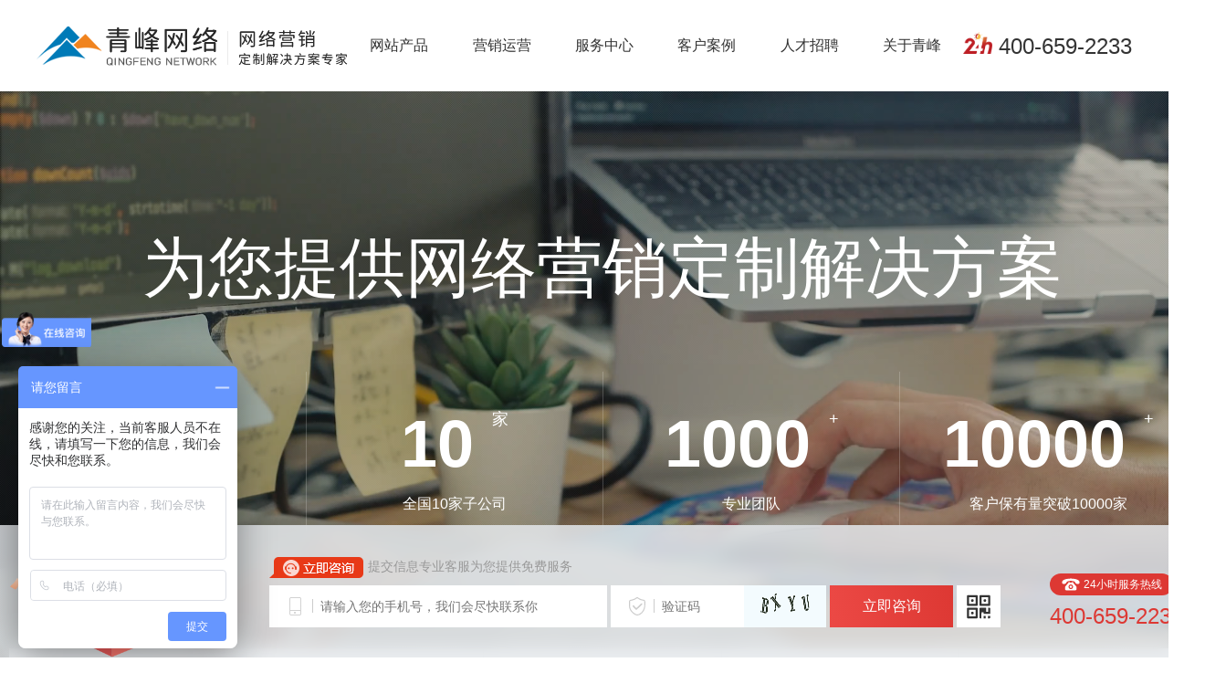

--- FILE ---
content_type: text/html; charset=utf-8
request_url: http://qfmail.com/newsinfo/1837.html
body_size: 11357
content:
<!DOCTYPE html>
<html>
<head>
    <meta charset="UTF-8">
    <meta http-equiv="X-UA-Compatible" content="ie=edge">
    <title>用爱心善待，用行动关爱--青峰创元集团萤火虫爱心活动第222期报道-公益活动-河南青峰网络科技有限公司</title>
    <meta name="baidu-site-verification" content="code-PjAWqdnDGN" />
    <meta name="keywords" content="新乡网站建设,新乡抖音推广,新乡抖音托管，河南青峰网络科技有限公司,青峰集团">
    <meta name="description" content="河南青峰网络科技有限公司主要从事网站建设、 抖音推广、视频拍摄等推广，咨询电话：400-659-2233。">
    <link rel="shortcut icon" href="/uploads/20210129/2feb96ce6c080d2f8b417e6f904f25ee.png">    <link rel="stylesheet" href="/static/assets/layui-2.55/css/layui.css">
    <link rel="stylesheet" href="/static/assets/css/flex.css">
    <link rel="stylesheet" href="/static/assets/swiper-6.4.1/swiper.min.css"></link>
    <link rel="stylesheet" href="//at.alicdn.com/t/font_2265673_h2tt6y1mcq.css">
    <link rel="stylesheet" href="//cdn.staticfile.org/animate.css/3.1.1/animate.min.css" >
    <link rel="stylesheet" href="/static/index/zm001/style/common.css">
    <link rel="stylesheet" type="text/css" href="/static/index/zm001/style/style.css" />
    <script src="/static/assets/jquery/jquery.min.js"></script>

        
<link rel="stylesheet" type="text/css" href="/static/index/zm001/style/newsdetail.css" />

        <script>
        var bd_link = "https://p.qiao.baidu.com/cps/chat?siteId=17427537&userId=1251991&siteToken=fb2ff09948226ad7a644a82fae548c00";
    </script>
</head>
<body>
<div class="wrapper news-page">
    <div class="header">
    <div class="header-wrap d-flex align-items-center justify-content-between">
        <div class="logo">
            <a href="/" title="青峰集团-河南青峰网络科技有限公司-新乡网站建设">
                <span class="logo-ico"><img src="/static/index/zm001/Image/ico.png"></span>
                <span class="logo-txt">
                     <img src="/static/index/zm001/Image/logo-txt.png" alt="青峰集团-河南青峰网络科技有限公司-新乡网站建设">
                </span>
            </a>
        </div>
        <div class="nav h-100">
            <ul class="d-flex justify-content-around align-items-center h-100">
                <li><a href="/yxxwz.html" title="网站产品">网站产品</a></li>
                <li><a href="/sem.html" title="营销运营">营销运营</a></li>
                <li  style="display: none"><a href="/bdtg.html" title="百度产品">百度产品</a></li>
                <li><a href="/service.html" title="服务中心">服务中心</a></li>
                <li><a href="/cases.html" title="客户案例">客户案例</a></li>
                <li><a href="/job.html" title="人才招聘">人才招聘</a></li>
                <li><a href="/company.html" title="关于青峰">关于青峰</a></li>
            </ul>
            <div class="dropdown-nav">
                <div class="container">
                    <div class="dropdown-wrap d-flex justify-content-between">
                        <div class="nav-leftbar">
                            <h3>建站找青峰</h3>
                            <p>深耕行业二十四年，为您提供专业的企业建站解决方案</p>
                            <a href="javascript:;" onclick="sendMsg(1,'nav')" class="link">
                                <span>立即咨询</span>
                            </a>
                        </div>
                        <div class="nav-container">
                            <div class="child-item item-1 clearfix">
                                <dl class="icon-15">
                                    <dt class="animate-nav">网站类型</dt>
                                    <dd class="animate-nav">
                                        <a href="/scjz.html" title="速成建站">速成建站</a>
                                        <a  href="/yxxwz.html" title="营销型网站">营销型网站</a>
                                        <a href="/scxwz.html" title="商城型网站">商城型网站</a>
                                        <a href="/jtxwz.html" title="集团门户网站">集团门户网站</a>
                                        <a href="http://www.juqi360.com" target="_blank" title="聚企360">聚企360</a>
                                    </dd>
                                </dl>
                                <dl class="icon-16">
                                    <dt class="animate-nav">营销页</dt>
                                    <dd class="animate-nav">
                                        <a href="/dianpu.html">店铺装修</a>
                                        <a href="/jimuyu.html">定制基木鱼</a>
                                    </dd>
                                </dl>
                                <dl class="icon-17">
                                    <dt class="animate-nav">域名空间</dt>
                                    <dd class="animate-nav">
                                        <a href="/domain.html">域名注册</a>
                                        <a href="/domain.html">百度云空间</a>
                                    </dd>
                                </dl>

                                <dl class="icon-18">
                                    <dt class="animate-nav">小程序</dt>
                                    <dd class="animate-nav">
                                        <a href="/xcx.html">微信小程序</a>
                                        <a href="/xcx.html">百度小程序</a>
                                    </dd>
                                </dl>
                            </div>
                            <div class="child-item item-2 clearfix">
                                <dl class="icon-13">
                                    <dt class="animate-nav">全网整合营销</dt>
                                    <dd class="animate-nav">
                                        <a href="/sem.html" title="整合营销">整合营销</a>
                                        <a href="/yxtg.html" title="营销推广系统">营销推广系统</a>
                                        <a href="/seo.html" title="企业官网SEO优化">企业官网SEO优化</a>
                                        <a href="/qwyx.html" title="全网营销">全网营销</a>
                                    </dd>
                                </dl>
                                <dl class="icon-14">
                                    <dt class="animate-nav">品牌形象</dt>
                                    <dd class="animate-nav">
                                        <a href="/qyyj.html" title="邮局营销">邮局营销</a>
                                        <a href="/qjps.html" title="全景拍摄">全景拍摄</a>
                                        <a href="/pmsj.html" title="平面设计">平面设计</a>
                                       <!-- <a href="/" title="视频制作">视频制作</a>-->
                                    </dd>
                                </dl>
                            </div>
                            <div class="child-item item-3 clearfix d-none">
                                <div class="d-flex flex-wrap bd-list">
                                    <div class="bd-item animate-nav">
                                        <a href="/bdtg.html" title="百度推广">
                                            <div class="item-icon icon2-1"></div>
                                            <div class="item-name">百度推广</div>
                                        </a>
                                    </div>
                                    <div class="bd-item animate-nav">
                                        <a href="/bdxxl.html" title="百度信息流">
                                            <div class="item-icon icon2-2"></div>
                                            <div class="item-name">百度信息流</div>
                                        </a>
                                    </div>
                                    <div class="bd-item animate-nav">
                                        <a href="/bdacg.html" title="百度爱采购">
                                            <div class="item-icon icon2-3"></div>
                                            <div class="item-name">百度爱采购</div>
                                        </a>
                                    </div>

                                    <div class="bd-item animate-nav">
                                        <a href="/bdzxj.html" title="百度装馨家">
                                            <div class="item-icon icon2-4"></div>
                                            <div class="item-name">百度装馨家</div>
                                        </a>
                                    </div>
                                    <div class="bd-item animate-nav">
                                        <a href="/zlhx.html" title="知了好学">
                                            <div class="item-icon icon2-5"></div>
                                            <div class="item-name">知了好学</div>
                                        </a>
                                    </div>
                                    <div class="bd-item animate-nav">
                                        <a href="/bdxy.html" title="百度信誉产品">
                                            <div class="item-icon icon2-6"></div>
                                            <div class="item-name">百度信誉产品</div>
                                        </a>
                                    </div>
                                    <div class="bd-item animate-nav">
                                        <a href="/sem.html" title="百度代运营">
                                            <div class="item-icon icon2-7"></div>
                                            <div class="item-name">百度代运营</div>
                                        </a>
                                    </div>
                                </div>
                            </div>
                            <div class="child-item item-4 clearfix">
                                <dl class="icon-10">
                                    <dt class="animate-nav"><a href="/service#fwcn">服务承诺</a></dt>
                                    <dd class="animate-nav">
                                        <p>用心服务 敢于承诺</p>
                                    </dd>
                                </dl>
                                <dl class="icon-11">
                                    <dt class="animate-nav"><a href="/service#fwtd">服务团队</a></dt>
                                    <dd class="animate-nav">
                                        <p>专注专业为企业互联网营销保驾护航</p>
                                    </dd>
                                </dl>
                                <dl class="icon-12">
                                    <dt class="animate-nav"><a href="/service#fwlc">服务流程</a></dt>
                                    <dd class="animate-nav">
                                        <p>精工细作 独具匠心</p>
                                    </dd>
                                </dl>
                            </div>
                            <div class="child-item item-5">
                                <div class="item-wrapper d-flex flex-column h-100 item-5 justify-content-between">
                                                                        <dl class="d-flex align-items-center cases-6 w-100">
                                        <dt class="animate-nav"><a href="/cases/67" title="网站案例" data-href="#join">网站案例</a></dt>
                                        <dd class="animate-nav">
                                            <a href="/cases/67" title="网站案例" style="margin-right: 20px;">
                                                专业网络营销策划团队，精准营销定位，打造高品质营销型网站                                            </a>
                                        </dd>
                                    </dl>
                                                                        <dl class="d-flex align-items-center cases-7 w-100">
                                        <dt class="animate-nav"><a href="/cases/68" title="全网营销案例" data-href="#join">全网营销案例</a></dt>
                                        <dd class="animate-nav">
                                            <a href="/cases/68" title="全网营销案例" style="margin-right: 20px;">
                                                精准 专业 多平台多渠道全网覆盖整合营销                                            </a>
                                        </dd>
                                    </dl>
                                                                        <dl class="d-flex align-items-center cases-8 w-100">
                                        <dt class="animate-nav"><a href="/cases/69" title="百度推广案例" data-href="#join">百度推广案例</a></dt>
                                        <dd class="animate-nav">
                                            <a href="/cases/69" title="百度推广案例" style="margin-right: 20px;">
                                                根据客户的行业类型及营销诉求，广告覆盖为您提供全方位的解决方案                                            </a>
                                        </dd>
                                    </dl>
                                                                        <dl class="d-flex align-items-center cases-9 w-100">
                                        <dt class="animate-nav"><a href="/cases/70" title="代运营案例" data-href="#join">代运营案例</a></dt>
                                        <dd class="animate-nav">
                                            <a href="/cases/70" title="代运营案例" style="margin-right: 20px;">
                                                通过将每个环节精细化运营减少漏斗流失，协助数万家企业实现营销增长                                            </a>
                                        </dd>
                                    </dl>
                                                                    </div>
                            </div>
                            <div class="child-item item-6 clearfix">
                                <dl class="zpzc">
                                    <dt class="animate-nav"><a href="/job" data-href="#join">招聘政策</a></dt>
                                    <dd class="animate-nav">
                                        <p>在这里，海阔凭鱼跃，天高任鸟飞</p>
                                    </dd>
                                </dl>
                                <dl class="zplist">
                                    <dt class="animate-nav"><a href="/job">招聘列表</a></dt>
                                    <dd class="animate-nav">
                                        <p>我们期待你的加入</p>
                                    </dd>
                                </dl>
                            </div>
                            <div class="child-item item-7 clearfix">
                                <dl class="about">
                                    <dt class="animate-nav">青峰概述</dt>
                                    <dd class="animate-nav">
                                        <a href="/about">青峰简介</a>
                                        <a href="/cultrue">青峰文化</a>
                                        <a href="/history">发展历程</a>
                                        <a href="/about" data-href="#honor">青峰荣誉</a>
                                        <a href="/social">社会责任</a>
                                    </dd>
                                </dl>
                                <dl class="news">
                                    <dt class="animate-nav">新闻中心</dt>
                                    <dd class="animate-nav">
                                                                                <a href="/news/4">新闻资讯</a>
                                                                                <a href="/news/10">企业动态</a>
                                                                                <a href="/news/11">青峰课堂</a>
                                                                                <a href="/news/13">公益活动</a>
                                                                                <a href="/news/14">免责声明</a>
                                                                                <a href="/news/12">青峰之歌</a>
                                        
                                    </dd>
                                </dl>
                                <dl class="contact">
                                    <dt class="animate-nav">联系我们</dt>
                                    <dd class="animate-nav">
                                        <a href="/contact.html" title="联系方式">联系方式</a>
                                        <a href="javascript:;" onclick="sendMsg(1,'nav')">在线留言</a>
                                    </dd>
                                </dl>
                            </div>
                        </div>

                        <div class="nav-rightbar">
                            <div class="contact-item">
                                <div class="item-name">联系地址</div>
                                <div class="item-con">新乡市红旗区新二街大数据产业园</div>
                            </div>
                            <div class="contact-item">
                                <div class="item-name">百度售后</div>
                                <div class="item-con"></div>
                            </div>
                            <div class="contact-item">
                                <div class="item-name">网站售后</div>
                                <div class="item-con">15225921513</div>
                            </div>
                        </div>
                    </div>
                </div>
            </div>
        </div>
        <div class="header-tel d-flex align-items-center">
            <div class="tel-wrap">
                <img src="/static/index/zm001/Image/icon-24hour.png" class="icon-24hour">
                <span>400-659-2233</span>
            </div>
            <!--<div class="search-wrap">
                <i class="iconfont icon-search"></i>
            </div>-->
        </div>
    </div>
</div>
    <div class="banner-container">
    
<div class="sbanner video-sbanner">
    <div class="sbanner-wrap container d-flex flex-column justify-content-center">
    <div class="channel-name">为您提供网络营销定制解决方案</div>

    <div class="team-box d-flex justify-content-between">
        <div class="team-param wow zoomIn" data-wow-delay=".1s">
            <div class="param-num">
                <strong class="counter">24</strong>
                <span>年</span>
            </div>
            <div class="param-desc">行业经验积累</div>
        </div>
        <div class="team-param wow zoomIn" data-wow-delay=".2s">
            <div class="param-num">
                <strong class="counter">10</strong>
                <span>家</span>
            </div>
            <div class="param-desc">全国10家子公司</div>
        </div>
        <div class="team-param wow zoomIn" data-wow-delay=".3s">
            <div class="param-num">
                <strong class="counter">1000</strong>
                <span>+</span>
            </div>
            <div class="param-desc">专业团队</div>
        </div>
        <div class="team-param wow zoomIn" data-wow-delay=".4s">
            <div class="param-num">
                <strong class="counter">10000</strong>
                <span>+</span>
            </div>
            <div class="param-desc">客户保有量突破10000家</div>
        </div>
    </div>
</div>
<div class="video-wrap">
    <video id="bannerVideo" src="/static/index/zm001/media/about-banner.mp4 " muted="" autoplay="" loop="true" poster="/static/index/zm001/media/about-banner.mp4"></video>
</div>
    <div class="channel-nav container">
        <ul class="d-flex justify-content-between">
                        <li><a href="/news/10">企业动态</a></li>
                        <li><a href="/news/11">青峰课堂</a></li>
                        <li><a href="/news/13">公益活动</a></li>
                        <li><a href="/news/14">免责声明</a></li>
                        <li><a href="/news/12">青峰之歌</a></li>
                    </ul>
    </div>

</div>

    </div>
    
    <div class="main-body">
        
<div class="container">
    <div class="detail-page clearfix">
        <div class="detail-left">
            <div class="news-detail">

                <h3 class="news-title">用爱心善待，用行动关爱--青峰创元集团萤火虫爱心活动第222期报道</h3>
                <div class="news-meta d-flex align-items-center">
                    <p class="news-time"><i class="icon-time"></i><span>2023-11-11</span></p>
                    <p class="news-view"><i class="icon-view"></i><span>61617</span></p>
                </div>

                <div class="news-content">
                    <p style="text-align: center;"><img src="/uploads/editor/20231111/1699670112763661.jpg" title="" alt="用爱心善待，用行动关爱--青峰创元集团萤火虫爱心活动第222期报道"/></p>                </div>

            </div>
        </div>
        <div class="detail-right">
            <div class="news-box">
                <div class="box-head d-flex align-items-center justify-content-between">
                    <div class="head-name">公益活动</div>
                    <div class="head-more"><a href="/news/13">更多 ></a></div>
                </div>
                <div class="news-list-6 mt-20">
                                    <div class="news-item clearfix">
                        <div class="news-img">
                            <a href="/newsinfo/1837" class="d-flex img-cover img-cover-4by3" title="用爱心善待，用行动关爱--青峰创元集团萤火虫爱心活动第222期报道">
                                <img src="/uploads/20231111/fe62d785bc6ccdd1455d54fb5763372c.jpg" class="fitcover-img" alt="/uploads/20231111/fe62d785bc6ccdd1455d54fb5763372c.jpg">
                            </a>
                        </div>
                        <div class="news-info">
                            <a href="/newsinfo/1837" class="news-title" title="用爱心善待，用行动关爱--青峰创元集团萤火虫爱心活动第222期报道">用爱心善待，用行动关爱--青峰创元集团萤火虫爱心活动第222期报道</a>
                            <div class="news-time">
                                <i class="icon-time"></i>
                                <span>2023-11-11</span>
                            </div>
                        </div>
                    </div>
                                    <div class="news-item clearfix">
                        <div class="news-img">
                            <a href="/newsinfo/1160" class="d-flex img-cover img-cover-4by3" title="青峰集团周年庆系列公益活动之——爱心活动第114期：不忘初心，让爱传递">
                                <img src="/uploads/20231018/d8df8da1f5333428eda0893919870042.jpg" class="fitcover-img" alt="/uploads/20231018/d8df8da1f5333428eda0893919870042.jpg">
                            </a>
                        </div>
                        <div class="news-info">
                            <a href="/newsinfo/1160" class="news-title" title="青峰集团周年庆系列公益活动之——爱心活动第114期：不忘初心，让爱传递">青峰集团周年庆系列公益活动之——爱心活动第114期：不忘初心，让爱传递</a>
                            <div class="news-time">
                                <i class="icon-time"></i>
                                <span>2019-09-20</span>
                            </div>
                        </div>
                    </div>
                                    <div class="news-item clearfix">
                        <div class="news-img">
                            <a href="/newsinfo/1247" class="d-flex img-cover img-cover-4by3" title="献出一片爱心 温暖世间真情 —— 青峰创元集团十八周年庆典系列公益活动之一（总第143期）">
                                <img src="/Uploads/5f5f1839afeaf.jpg" class="fitcover-img" alt="/Uploads/5f5f1839afeaf.jpg">
                            </a>
                        </div>
                        <div class="news-info">
                            <a href="/newsinfo/1247" class="news-title" title="献出一片爱心 温暖世间真情 —— 青峰创元集团十八周年庆典系列公益活动之一（总第143期）">献出一片爱心 温暖世间真情 —— 青峰创元集团十八周年庆典系列公益活动之一（总第143期）</a>
                            <div class="news-time">
                                <i class="icon-time"></i>
                                <span>2020-09-14</span>
                            </div>
                        </div>
                    </div>
                                </div>
            </div>
            <div class="news-box">
                <div class="box-head d-flex align-items-center justify-content-between">
                    <div class="head-name">青峰课堂</div>
                    <div class="head-more"><a href="/news/11">更多 ></a></div>
                </div>

                <div class="news-list-7 mt-20">
                                    <a href="/newsinfo/1717" class=" news-item" title="竞价员怎么规避无效流量？规避无效流量的方法">
                        <div class="news-title text-ellipsis">竞价员怎么规避无效流量？规避无效流量的方法</div>
                        <div class="news-time">2023-02-22</div>
                    </a>
                                    <a href="/newsinfo/1711" class=" news-item" title="什么样的关键词投放效果好？3个方向，掌握关键词选择技巧">
                        <div class="news-title text-ellipsis">什么样的关键词投放效果好？3个方向，掌握关键词选择技巧</div>
                        <div class="news-time">2023-02-15</div>
                    </a>
                                    <a href="/newsinfo/1706" class=" news-item" title="搭建合适的OCPC账户，起量速度提升两倍">
                        <div class="news-title text-ellipsis">搭建合适的OCPC账户，起量速度提升两倍</div>
                        <div class="news-time">2023-02-09</div>
                    </a>
                                    <a href="/newsinfo/1704" class=" news-item" title="OCPC是如何精准定位用户的？OCPC算法逻辑与放量原则详解">
                        <div class="news-title text-ellipsis">OCPC是如何精准定位用户的？OCPC算法逻辑与放量原则详解</div>
                        <div class="news-time">2023-02-07</div>
                    </a>
                                    <a href="/newsinfo/1701" class=" news-item" title="关键词出价多少合适">
                        <div class="news-title text-ellipsis">关键词出价多少合适</div>
                        <div class="news-time">2023-01-30</div>
                    </a>
                                    <a href="/newsinfo/1675" class=" news-item" title="影响百度信息流效果的四个“点”">
                        <div class="news-title text-ellipsis">影响百度信息流效果的四个“点”</div>
                        <div class="news-time">2022-12-16</div>
                    </a>
                                    <a href="/newsinfo/1674" class=" news-item" title="百度竞价新账户上线，该如何快速起量？">
                        <div class="news-title text-ellipsis">百度竞价新账户上线，该如何快速起量？</div>
                        <div class="news-time">2022-12-15</div>
                    </a>
                                    <a href="/newsinfo/1672" class=" news-item" title="OCPC成本飙升急需降成本，每一步该怎样操作？">
                        <div class="news-title text-ellipsis">OCPC成本飙升急需降成本，每一步该怎样操作？</div>
                        <div class="news-time">2022-12-13</div>
                    </a>
                                </div>
            </div>
        </div>
    </div>
    <div class="newsPage d-flex justify-content-between">
        <div class="prev-next d-flex justify-content-between">
        <div class="page-a">上一篇：<a href="javascript:;">没有了</a></div>        <div class="page-a">下一篇：<a href="/newsinfo/1275">助力文明城市创建，小行动大支持——青峰创元集团十八周年庆典系列公益活动之六（总第147期）</a></div>        </div>
        <div class="backlist">
            <a href="/news/13">返回列表</a>
        </div>
    </div>
</div>

    </div>
    
<div class="bottom-float">
    <div class="container">
        <div class="float-wrap d-flex justify-content-between">
            <div class="float-left">
                <img src="/static/index/zm001/Image/bottom_float/gift.png" alt="">
            </div>
            <div class="float-form d-flex flex-column justify-content-center">
                <div class="form-top"><img src="/static/index/zm001/Image/bottom_float/zx-icon.png" alt="">提交信息专业客服为您提供免费服务</div>
                <div class="form-container">
                    <form action="" id="floatForm">
                        <input type="hidden" name="name" value="游客">
                        <input type="hidden" name="content" value="无">
                        <input type="hidden" name="address" value="/news">
                        <input type="hidden" name="source_module" value="底部">
                        <input type="hidden" name="source_point" value="底部">
                        <div class="form-item-inline tel d-inline-flex align-items-center" style="    width: 370px;">
                            <div class="input-label">
                                <i class="iconfont icon-shouji"></i>
                            </div>
                            <div class="input-inline">
                                <input type="text" name="tel" id="float_tel" class="input-txt" placeholder="请输入您的手机号，我们会尽快联系你">
                            </div>
                        </div>
                        <div class="form-item-inline code d-inline-flex align-items-center">
                            <div class="input-label">
                                <svg t="1612163103473" class="icon" viewBox="0 0 1024 1024" version="1.1" xmlns="http://www.w3.org/2000/svg" p-id="4948" width="32" height="32"><path d="M513.792 1024c-162.56 0-455.36-254.208-459.52-504.192v-286.08a93.376 93.376 0 0 1 81.28-88.576 570.432 570.432 0 0 0 163.2-40.32 393.344 393.344 0 0 0 148.224-81.28 101.76 101.76 0 0 1 120.448-5.568c45.632 35.2 95.872 64 149.376 85.568a1256.2 1256.2 0 0 0 169.856 38.528c44.16 8.704 76.8 46.08 79.488 90.944 3.84 97.216 2.88 194.496-3.008 291.584C924.608 846.912 672.832 1024 513.92 1024z m0-963.776a39.168 39.168 0 0 0-24.704 7.872 438.528 438.528 0 0 1-169.856 93.312c-57.6 23.68-118.592 38.272-180.672 43.392a33.728 33.728 0 0 0-24.128 30.08v283.776c4.224 222.208 275.264 445.12 399.36 445.12 124.16 0 354.176-148.16 391.552-444.544 9.024-175.872 0-281.92 0-283.136a38.528 38.528 0 0 0-29.504-33.728c-61.184-9.472-121.6-23.36-180.736-41.6a676.48 676.48 0 0 1-159.04-94.528A37.376 37.376 0 0 0 512 60.224h1.792z" p-id="4949" fill="#cccccc"></path><path d="M784.896 416.832l-296.96 280.704a40.32 40.32 0 0 1-49.408 4.8l-7.872-6.592-161.408-171.072a40.96 40.96 0 1 1 60.224-55.424l133.76 141.568 267.392-252.992a40.96 40.96 0 1 1 55.424 60.16" p-id="4950" fill="#cccccc"></path></svg>
                            </div>
                            <div class="input-inline code d-flex">
                                <input type="text" name="captcha" id="float_captcha" autocomplete="off" class="input-txt" placeholder="验证码">
                                <img id="verifyImg" style="height: 46px;width: 90px;display:inline-block;cursor: pointer;" src="/index/message/verify.html" onclick="refreshVerify('/index/message/verify.html?t=')" alt="">
                            </div>
                        </div>
                        <div class="input-submit d-inline-flex justify-content-center" onclick="floatMsg();">立即咨询</div>
                        <div class="form-item-inline wx-qrcode position-relative">
                            <div class="qrcode-wrap">
                                <img src="/uploads/20201214/22de4b1472db8e97d40f1596165d7973.png" alt="微信二维码">
                            </div>
                            <div class="d-flex justify-content-center align-items-center h-100">
                                <svg t="1607594129181" class="icon" viewBox="0 0 1024 1024" version="1.1" xmlns="http://www.w3.org/2000/svg" p-id="23376" xmlns:xlink="http://www.w3.org/1999/xlink" width="200" height="200"><defs><style type="text/css"></style></defs><path d="M74.99 64.646h373.14c37.882 3.75 28.832 69.56 28.832 112.356v203.766c0 44.218 8.404 98.52-21.334 111.062-19.394 8.146-71.37 2.457-96.452 2.457H161.358c-45.77 0-108.219 10.731-115.2-28.445V93.091C51.329 79.127 60.25 69.042 74.99 64.646z m51.33 83.912v265.438h269.187V144.937H127.612c-1.551 0.13-1.422 1.94-1.293 3.62z m449.55-83.912h373.14c15.257 5.56 25.73 15.774 28.832 33.358v362.925c-3.361 15.128-11.377 27.928-26.246 32.065-24.307 6.723-64.776 1.293-93.867 1.293H665.988c-28.832 0-71.758 5.947-95.16-1.293-33.099-10.214-23.79-73.956-23.79-118.562v-190.06c0-51.459-11.507-112.485 28.833-119.726z m51.33 83.912v265.438h269.188V144.937H628.493c-1.552 0.13-1.422 1.94-1.293 3.62z m-378.182 77.834c37.495-6.982 66.974 17.972 67.62 51.846 0.776 44.606-45.381 69.172-81.454 50.683-41.115-21.333-38.4-92.832 13.834-102.53z m500.881 0c88.307-16.291 86.626 121.665 0 107.442-55.079-9.05-56.889-96.97 0-107.442zM445.673 995.556H76.153c-15.385-4.655-25.729-14.223-29.995-29.609V594.36c3.62-10.861 12.024-23.532 25.082-27.152 24.566-6.852 64.518-1.293 93.867-1.293H356.72c28.315 0 69.56-6.206 95.16 1.293 34.65 10.085 25.083 72.792 25.083 117.269v196.266c0 47.968 10.472 110.546-31.29 114.813z m-319.354-345.73v265.439h269.188V646.206H127.612c-1.551 0.13-1.422 1.94-1.293 3.62z m851.523-50.553v103.693c-2.973 34.909-0.387 75.248-1.293 112.355H709.82v-60.509c-25.084-2.844-55.467-0.388-82.619-1.293-2.974 78.222-0.388 161.746-1.293 242.037h-48.873c-42.02-8.275-29.996-70.465-29.996-119.726V684.477c0-28.833-5.947-71.887 1.293-95.03 8.534-27.67 45.64-23.403 82.618-23.403h181.528v164.202h83.91c0.777-54.303-1.68-111.967 1.294-164.202 40.34-2.456 77.705-1.939 80.161 33.229zM255.224 726.368c40.081-4.396 73.18 33.616 57.665 75.377-21.592 57.794-124.51 36.073-105.245-37.107 5.43-20.17 20.817-35.297 47.58-38.27z m544.711 269.188h-90.117c0.776-31.677-1.68-66.716 1.293-96.324h88.824v96.324z m177.907-96.324v62.966c-3.49 17.584-13.834 28.315-29.996 33.358h-63.87c0.776-31.677-1.681-66.716 1.293-96.324h92.573z m0 0" p-id="23377"></path></svg>
                            </div>
                        </div>
                        
                    </form>

                </div>
            </div>
            <div class="float-contact d-flex flex-column justify-content-center">
                <p class="contact-tip">
                    <svg t="1607593685283" class="icon" viewBox="0 0 1024 1024" version="1.1" xmlns="http://www.w3.org/2000/svg" p-id="15583" xmlns:xlink="http://www.w3.org/1999/xlink" width="24" height="24"><defs><style type="text/css"></style></defs><path d="M810.8 481.7c-93.4-31.5-55.9-91.7-112-115-95.2-39.6-186.8-38.4-186.8-38.4s-91.2-0.9-186.7 38.4c-56.2 23.1-18.6 83.5-112.1 115C114.5 515.1 63 466.2 64 405.8c0.7-40.5 25-86.1 74.5-115.7 126.8-76 373.5-76.8 373.5-76.8s246.6 0.8 373.4 76.7c49.2 29.4 73.5 74.6 74.5 114.9 1.7 60.8-49.9 110.3-149.1 76.8z m-415-89.2h58.1v29.9h116.2v-29.9h58.1v29.9l174.3 209.1v119.4c0 33-26 59.8-58.1 59.8H279.6c-32.1 0-58.1-26.8-58.1-59.8V631.5l174.3-209.1v-29.9zM512 750.9c64.2 0 116.2-53.5 116.2-119.4 0-66-52-119.5-116.2-119.5s-116.2 53.5-116.2 119.5c0 65.9 52 119.4 116.2 119.4z m0-179.2c32.1 0 58.1 26.8 58.1 59.8s-26 59.7-58.1 59.7c-32 0-58.1-26.7-58.1-59.7s26.1-59.8 58.1-59.8z" p-id="15584" style="fill: #ffffff"></path></svg>
                    <span>24小时服务热线</span>
                </p>
                <p class="contact-num">
                    400-659-2233                </p>
            </div>
        </div>
        <div class="colse-btn" onclick="closeFloat();">
            <svg t="1612165303780" class="icon" viewBox="0 0 1024 1024" version="1.1" xmlns="http://www.w3.org/2000/svg" p-id="5375" width="32" height="32"><path d="M512 1024c-281.6 0-512-230.4-512-512s230.4-512 512-512 512 230.4 512 512-230.4 512-512 512z m160-332.8l19.2-19.2c6.4-6.4 6.4-19.2 0-25.6l-128-128 128-128c6.4-6.4 6.4-19.2 0-25.6l-19.2-19.2c-6.4-6.4-19.2-6.4-25.6 0l-128 128-128-128c-6.4-6.4-19.2-6.4-25.6 0l-25.6 12.8c-6.4 6.4-6.4 19.2 0 25.6l128 128-128 128c-6.4 6.4-6.4 19.2 0 25.6l19.2 19.2c6.4 6.4 19.2 6.4 25.6 0l128-128 128 128c12.8 12.8 25.6 12.8 32 6.4z" p-id="5376"></path></svg>
        </div>
    </div>
</div>

    <footer class="footer">
    <div class="container">

        <div class="footer-top d-flex">
            <div class="footer-nav nav-grid d-flex">
                <div class="grid-column">
                    <dl>
                        <dt>网站产品</dt>
                        <dd>
                            <li><a href="/yxxwz">网站类型</a></li>
                            <li><a href="/jimuyu">营销页定制</a></li>
                            <li><a href="/domain">域名空间</a></li>
                            <li><a href="/xcx">小程序</a></li>
                        </dd>
                    </dl>
                    <dl>
                        <dt>营销运营</dt>
                        <dd>
                            <li><a href="/sem">全网整合营销</a></li>
                            <li><a href="/pmsj">品牌形象</a></li>
                        </dd>
                    </dl>
                </div>
                <div class="grid-column" style="display: none">
                    <dl>
                        <dt>百度产品</dt>
                        <dd>
                            <li><a href="/bdtg">百度推广</a></li>
                            <li><a href="/bdxxl">百度信息流</a></li>
                            <li><a href="/bdacg">百度爱采购</a></li>
                            <li><a href="/bdzxj">百度装馨家</a></li>
                            <li><a href="/zlhx">知了好学</a></li>
                            <li><a href="/bdxy">百度信誉产品</a></li>
                            <li><a href="/sem">百度代运营</a></li>
                        </dd>
                    </dl>
                </div>
                <div class="grid-column">
                    <dl>
                        <dt>服务中心</dt>
                        <dd>
                            <li><a href="/service#fwcn">服务承诺</a></li>
                            <li><a href="/service#fwtd">服务团队</a></li>
                            <li><a href="/service#fwlc">流程展示</a></li>
                        </dd>
                    </dl>
                    <dl>
                        <dt>人才招聘</dt>
                        <dd>
                            <li><a href="/job#join">招聘政策</a></li>
                            <li><a href="/job#joblists">招聘岗位</a></li>
                        </dd>
                    </dl>
                </div>
                <div class="grid-column">
                    <dl>
                        <dt>客户案例</dt>
                        <dd>
                            <ul>
                                                                <li><a href="/cases/67" title="网站案例">网站案例</a></li>
                                                                <li><a href="/cases/68" title="全网营销案例">全网营销案例</a></li>
                                                                <li><a href="/cases/69" title="百度推广案例">百度推广案例</a></li>
                                                                <li><a href="/cases/70" title="代运营案例">代运营案例</a></li>
                                
                            </ul>
                        </dd>
                    </dl>
                </div>
                <div class="grid-column">
                    <dl>
                        <dt>关于青峰</dt>
                        <dd>
                            <ul>
                                <li><a href="/about">青峰概述</a></li>
                                <li><a href="/news">新闻中心</a></li>
                                <li><a href="/contact">联系我们</a></li>
                            </ul>
                        </dd>
                    </dl>
                </div>
            </div>
            <div class="footer-contact d-flex justify-content-between">
                <div class="contact-info">
                    <div class="contact-top">
                        <p class="contact-title">河南销售热线</p>
                        <p class="contact-num">400-659-2233</p>
                    </div>
                    <div class="info-content">
                      <!--   <p><span>百度售后：</span>   <span>网站售后：15225921513</span></p> -->
                        <p><span>咨询电话：15225921513</span>   <span>技术中心：0373-7011822</span></p>
                        <p>地址：新乡市红旗区新二街大数据产业园</p>
                    </div>
                    <div class="contact-online">
                        <a href="javascript:;"  onclick="sendMsg(1,'news','底部')"  class="contact-btn">
                        <svg t="1592212581744" class="icon" viewBox="0 0 1181 1024" version="1.1" xmlns="http://www.w3.org/2000/svg" p-id="68808" xmlns:xlink="http://www.w3.org/1999/xlink" width="230.6640625" height="200"><defs><style type="text/css"></style></defs><path d="M447.912167 864.946389h-55.989021a30.234071 30.234071 0 0 0-23.515388 10.078024L223.956084 1008.278283a55.989021 55.989021 0 0 1-39.192315 15.676926A51.509899 51.509899 0 0 1 145.571454 1008.278283l-5.598902-7.838463v-12.317585-123.175846H94.061555A111.978042 111.978042 0 0 1 0 759.68703V129.250655A145.571454 145.571454 0 0 1 148.930796 0.475907h872.308945a150.050576 150.050576 0 0 1 160.1286 126.535187v622.597912c0 71.665947-92.941775 111.978042-162.368161 111.978042zM313.538517 336.410032a111.978042 111.978042 0 0 0-111.978042 106.37914 111.978042 111.978042 0 0 0 111.978042 105.259359 111.978042 111.978042 0 0 0 111.978042-105.259359 111.978042 111.978042 0 0 0-111.978042-106.37914z m277.705544 0a106.37914 106.37914 0 1 0 0 211.638499 111.978042 111.978042 0 0 0 111.978042-105.259359 111.978042 111.978042 0 0 0-111.978042-106.37914z m276.585763 0a106.37914 106.37914 0 1 0 111.978042 106.37914 111.978042 111.978042 0 0 0-111.978042-106.37914z" p-id="68809"></path></svg><span>立即咨询</span>
                        </a>
                    </div>
                </div>
                <div class="contact-wx">
                    <p class="wx-title"><strong>官方微信公众号</strong></p>
                    <div class="wx-qrcode">
                        <img src="/uploads/20201214/22de4b1472db8e97d40f1596165d7973.png" alt="微信二维码">
                        <p class="text-center">扫码关注</p>
                    </div>
                </div>
            </div>
        </div>
        <div class="favlink">
            <span>友情链接</span>
                          | <a href="http://www.baidu.com" target="_blank">百度</a>
                          | <a href="http://www.lyqingfeng.cn" target="_blank">洛阳青峰网络科技有限公司</a>
                          | <a href="http://www.ayqingfeng.com" target="_blank">安阳青峰网络科技有限公司</a>
                          | <a href="http://www.jzqingfeng.com/" target="_blank">焦作青峰网络科技有限公司</a>
                          | <a href="http://www.jsmyqingfeng.cn/" target="_blank">常州市青之峰网络科技有限公司</a>
            
        </div>
        <div class="copyright text-center">
            © 2002-2026  河南青峰网络科技有限公司 版权所有
            <a href="https://beian.miit.gov.cn/#/Integrated/index" target="_blank">豫ICP备11033019号</a>
            <a href="http://www.beian.gov.cn/portal/registerSystemInfo?recordcode=41070202000156" target="_blank">
                <img src="/static/index/zm001/Image/icon-ga.png"> <span>豫公网安备 41070202000156号</span>
            </a>

        </div>
    </div>
</footer>
    <div class="float-notice" style="display: none">
    <div class="wrap">
        <div class="close">
            <div class="close-wrap">
                <svg t="1646970370195" class="icon" viewBox="0 0 1024 1024" version="1.1" xmlns="http://www.w3.org/2000/svg" p-id="2360" width="24" height="24"><path d="M585.412525 512.594747L973.601616 124.418586c19.600808-19.600808 19.600808-51.898182 0-71.49899l-2.120404-2.120404c-19.600808-19.600808-51.898182-19.600808-71.49899 0L511.793131 439.518384 123.61697 50.799192c-19.600808-19.600808-51.898182-19.600808-71.49899 0l-2.120404 2.120404c-20.11798 19.600808-20.11798 51.898182 0 71.49899l388.189091 388.189091L49.997576 900.783838c-19.587879 19.600808-19.587879 51.898182 0 71.49899l2.120404 2.120404c19.600808 19.600808 51.898182 19.600808 71.49899 0L511.793131 586.214141l388.189091 388.176162c19.600808 19.600808 51.898182 19.600808 71.49899 0l2.120404-2.120404c19.600808-19.600808 19.600808-51.898182 0-71.49899L585.412525 512.594747z m0 0" p-id="2361" fill="#d7d7d7"></path></svg>
            </div>
        </div>
        <a href="http://www.myqingfeng.cn/newsinfo/1500.html" target="_blank">
            <img src="/uploads/20220614/04666998a662653455648c9c6ac2d0f7.JPG" alt="郑重声明" class="img-fluid">
        </a>
    </div>
</div>
<script>
    $(function (){
        $(".float-notice .close").on('click',function (){
            $(".float-notice").hide();
        })
    })
</script>




</div>
<script src="/static/assets/swiper-6.4.1/swiper.animate1.0.3.min.js"></script>
<script src="/static/assets/swiper-6.4.1/swiper.min.js"></script>
<script src="/static/assets/wow.min.js"></script>
<script src="/static/assets/layui-2.55/layui.all.js"></script>
<script src="/static/assets/jquery.waypoints.min.js"></script>
<script src="/static/assets/jquery.countup.min.js"></script>
<script type="text/javascript" src="//cdn.staticfile.org/ScrollToFixed/1.0.8/jquery-scrolltofixed-min.js"></script>
<script type="text/javascript" src="//cdn.staticfile.org/paroller.js/1.2.0/jquery.paroller.min.js"></script>
<script type="text/javascript" src="https://cdn.staticfile.org/jquery-scrollTo/2.1.2/jquery.scrollTo.min.js"></script>
<script src="/static/index/zm001/js/jquery.form.js"></script>


  <script>
      (function(){
          var bp = document.createElement('script');
          var curProtocol = window.location.protocol.split(':')[0];
          if (curProtocol === 'https') {
              bp.src = 'https://zz.bdstatic.com/linksubmit/push.js';
          }
          else {
              bp.src = 'http://push.zhanzhang.baidu.com/push.js';
          }
          var s = document.getElementsByTagName("script")[0];
          s.parentNode.insertBefore(bp, s);
      })();
  </script>
    <script>
  var _hmt = _hmt || [];
  (function() {
      var hm = document.createElement("script");
      hm.src = "https://hm.baidu.com/hm.js?fb2ff09948226ad7a644a82fae548c00";
      var s = document.getElementsByTagName("script")[0];
      s.parentNode.insertBefore(hm, s);
  })();
  </script>
    <!--[if lt IE 10]>
  <script src="/static/index/zm001/js/placeholder.js"></script>
  <![endif]-->

<script src="/static/index/zm001/js/qfmyqingfeng.js"></script>

<div class="pupmodal">
    <div class="modal-container">
        <div class="modal-wrapper">
            <div class="modal-title">青峰成立至今已为<strong class="red">10000+</strong>客户提供服务</div>
            <div class="param-list">
                <p>高端网站建设</p>
                <p>SEO优化</p>
                <p>营销解决方案</p>
                <p>百度营销推广</p>
                <p>微信小程序</p>
                <p>电商平面设计</p>
            </div>
            <form class="modal-form" id="modalForm">
                <div class="d-flex justify-content-between align-items-center">
                    <input type="hidden" name="name" id="modal_source_name" value="游客">
                    <input type="hidden" name="content" id="modal_source_content" value="无">
                    <input type="hidden" name="address" id="modal_source_address" value="/news">
                    <input type="hidden" name="source_module" id="modal_source_module">
                    <input type="hidden" name="source_point" id="modal_source_point">
                    <input type="hidden" id="layerIndex">
                    <div class="form-item tel d-flex align-items-center">
                        <div class="item-lable">电话</div>
                        <input type="text" name="tel" id="modal_tel" class="input-txt" placeholder="">
                    </div>
                    <div class="form-item code d-flex align-items-center">
                        <div class="item-lable">验证码</div>
                        <input type="text" name="captcha" id="modal-captcha" autocomplete="off" class="input-txt captcha" placeholder="">
                        <img id="modal-verify" style="height: 42px;width: 90px;display:inline-block;cursor: pointer;" src="/index/message/verify.html" onclick="refreshVerify('/index/message/verify.html?t=',$('#modal-verify'))" alt="">
                    </div>
                </div>
            </form>
            <div class="modal-btn" onclick="floatMsg($('#modalForm'),$('#modal-verify'),$('#modal-captcha'))" data-href="/index/message/addmessage.html">立即提交</div>
        </div>
        <div class="close-btn" onclick="closemodal(this,'pubmodal')">
            <svg t="1612162142980"  viewBox="0 0 1167 1024" version="1.1" xmlns="http://www.w3.org/2000/svg" p-id="4920" xmlns:xlink="http://www.w3.org/1999/xlink" width="22.9296875" height="20"><defs><style type="text/css"></style></defs><path d="M960.331606 907.274611c15.917098 15.917098 15.917098 47.751295 0 68.974094-15.917098 15.917098-47.751295 15.917098-68.974093 0l-795.854922-795.854923c-15.917098-21.222798-15.917098-47.751295 0-68.974093 15.917098-15.917098 47.751295-15.917098 68.974093 0l795.854922 795.854922z m0 0" fill="#ffffff" p-id="4921"></path><path d="M891.357513 111.419689c15.917098-15.917098 47.751295-15.917098 68.974093 0 15.917098 15.917098 15.917098 47.751295 0 68.974093l-795.854922 795.854923c-15.917098 15.917098-47.751295 15.917098-68.974093 0-15.917098-15.917098-15.917098-47.751295 0-68.974094l795.854922-795.854922z m0 0" fill="#ffffff" p-id="4922"></path></svg>
        </div>
    </div>
</div>
</body>
</html>


--- FILE ---
content_type: text/css
request_url: http://qfmail.com/static/index/zm001/style/style.css
body_size: 6054
content:
@charset "UTF-8";
.iconfont { font-size: inherit; }

.img-fluid { max-width: 100%; }

@keyframes top { 0% { transform: translateY(0px); }
  100% { transform: translateY(10px); } }
@-ms-keyframes top { from { -ms-transform: translateY(0px); }
  to { -ms-transform: translateY(10px); } }
@-moz-keyframes top { from { -moz-transform: translateY(0px); }
  to { -moz-transform: translateY(10px); } }
@-webkit-keyframes top { from { -webkit-transform: translateY(0px); }
  to { -webkit-transform: translateY(10px); } }
@-o-keyframes top { from { -o-transform: translateY(0px); }
  to { -o-transform: translateY(10px); } }
.aniamte-top-1 { animation: top 1.2s linear infinite alternate; -ms-animation: top 1.2s linear infinite alternate; -moz-animation: top 1.2s linear infinite alternate; -webkit-animation: top 1.2s linear infinite alternate; -o-animation: top 1.2s linear infinite alternate; }

.aniamte-top-2 { animation: top 1.2s linear 0.8s infinite alternate; -ms-animation: top 1.2s linear 0.8s infinite alternate; -moz-animation: top 1.2s linear  0.8s infinite alternate; -webkit-animation: top 1.2s linear 0.8s infinite alternate; -o-animation: top 1.2s linear 0.8s infinite alternate; }

.aniamte-top-3 { animation: top 1.2s linear 0.4s infinite alternate; -ms-animation: top 1.2s linear 0.4s infinite alternate; -moz-animation: top 1.2s linear  0.4s infinite alternate; -webkit-animation: top 1.2s linear 0.4s infinite alternate; -o-animation: top 1.2s linear 0.4s infinite alternate; }

.header { height: 100px; z-index: 9; width: 100%; position: fixed; background-color: #ffffff; -webkit-transition: all .3s; -moz-transition: all .3s; -ms-transition: all .3s; -o-transition: all .3s; transition: all .3s; }
.header .header-wrap { height: 100%; width: 91.146%; margin: 0 auto; min-width: 1200px; }
.header .logo img { -webkit-transition: all .3s; -moz-transition: all .3s; -ms-transition: all .3s; -o-transition: all .3s; transition: all .3s; }
.header .nav { flex: 1; max-width: 990px; }
.header .nav li { font-size: 16px; flex: 1; height: 100%; }
.header .nav li a { display: block; text-align: center; line-height: 100px; color: #333333; }
.header .header-tel { font-size: 24px; }
.header .header-tel .icon-24hour { height: 24px; display: inline-block; vertical-align: text-top; }
.header .header-tel span { display: inline-block; vertical-align: middle; }
.header .header-tel .search-wrap::before { content: ''; display: inline-block; height: 20px; vertical-align: middle; border-left: 1px solid rgba(83, 83, 83, 0.9); margin-left: 10px; }
.header .header-tel .search-wrap .iconfont { display: inline-block; vertical-align: middle; cursor: pointer; }
.header:hover, .header.hover { background-color: #fff !important; }
.header:hover .logo .logo-txt img, .header.hover .logo .logo-txt img { filter: grayscale(0) brightness(0) !important; }
.header:hover .nav li a, .header.hover .nav li a { color: #333333 !important; }
.header:hover .header-tel, .header.hover .header-tel { color: #333333 !important; }
.header:hover .header-tel .search-wrap::before, .header.hover .header-tel .search-wrap::before { border-color: #666666 !important; }
.header.header-min { position: fixed !important; height: 70px; background: #fff !important; z-index: 99999; -webkit-box-shadow: 0 14px 56px -15px rgba(10, 25, 48, 0.2); -moz-box-shadow: 0 14px 56px -15px rgba(10, 25, 48, 0.2); box-shadow: 0 14px 56px -15px rgba(10, 25, 48, 0.2); }
.header.header-min img { filter: none !important; }
.header.header-min .logo .logo-txt img { /*-webkit-transform: scale(.9);
-moz-transform: scale(.9);
-ms-transform: scale(.9);
-o-transform: scale(.759);
transform: scale(.9);*/ height: 38px; }
.header.header-min .nav li a { line-height: 70px !important; color: #333333 !important; }
.header.header-min .header-tel { color: #333333 !important; }
.header.header-min .header-tel .search-wrap::before { border-left: 1px solid rgba(0, 0, 0, 0.9) !important; }

.dropdown-nav { width: 100vw; left: 0; display: none; height: 440px; background: url("../Image/nav-bg.png") center/cover no-repeat; position: absolute; margin-top: 0; width: 100%; color: #ffffff; padding-top: 75px; }
.dropdown-nav .nav-leftbar { width: 250px; padding-right: 40px; }
.dropdown-nav .nav-leftbar h3 { font-size: 16px; font-weight: bold; line-height: 46px; margin-bottom: 2px; }
.dropdown-nav .nav-leftbar h3::after { content: ''; display: block; width: 30px; height: 1px; background-color: rgba(255, 255, 255, 0.5); }
.dropdown-nav .nav-leftbar p { margin-top: 12px; opacity: .5; line-height: 30px; }
.dropdown-nav .nav-leftbar .link { display: block; line-height: 26px; color: #ffffff; position: relative; width: 62px; text-align: center; z-index: 33; margin-top: 45px; }
.dropdown-nav .nav-leftbar .link span { position: relative; z-index: 2; }
.dropdown-nav .nav-leftbar .link::after { content: ''; display: block; height: 3px; width: 60px; position: absolute; bottom: 6px; left: 0; z-index: 1; background-image: -moz-linear-gradient(-170deg, #d7d7d7 0%, #dd3833 0%, #ec4945 100%); background-image: -webkit-linear-gradient(-170deg, #d7d7d7 0%, #dd3833 0%, #ec4945 100%); background-image: -ms-linear-gradient(-170deg, #d7d7d7 0%, #dd3833 0%, #ec4945 100%); opacity: 0.8; -webkit-transition: all .3s; -moz-transition: all .3s; -ms-transition: all .3s; -o-transition: all .3s; transition: all .3s; -webkit-transform-origin: right center; -moz-transform-origin: right center; -ms-transform-origin: right center; -o-transform-origin: right center; transform-origin: right center; }
.dropdown-nav .nav-leftbar .link a { position: relative; z-index: 2; display: block; color: #333333; }
.dropdown-nav .nav-leftbar .link:hover::after { -webkit-transform: scaleX(0); -moz-transform: scaleX(0); -ms-transform: scaleX(0); -o-transform: scaleX(0); transform: scaleX(0); -webkit-transform-origin: left center; -moz-transform-origin: left center; -ms-transform-origin: left center; -o-transform-origin: left center; transform-origin: left center; }
.dropdown-nav .nav-leftbar .link:hover a { color: #DD3833; }
.dropdown-nav .nav-container { flex: 1; max-width: 800px; border-left: 1px solid rgba(255, 255, 255, 0.1); border-right: 1px solid rgba(255, 255, 255, 0.1); }
.dropdown-nav .nav-container .child-item { padding-left: 33px; display: none; height: 100%; }
.dropdown-nav .nav-container .child-item dl { width: 187px; padding-left: 60px; padding-right: 34px; float: left; -webkit-box-sizing: border-box; -moz-box-sizing: border-box; box-sizing: border-box; }
.dropdown-nav .nav-container .child-item dl dt { font-size: 16px; font-weight: bold; line-height: 26px; padding-bottom: 12px; margin-bottom: 3px; position: relative; }
.dropdown-nav .nav-container .child-item dl dt::before { content: ''; width: 26px; height: 26px; position: absolute; left: -30px; }
.dropdown-nav .nav-container .child-item dl dt a { color: #ffffff; }
.dropdown-nav .nav-container .child-item dl dd a { display: block; line-height: 36px; color: #fff; opacity: .5; -webkit-transition: all .3s; -moz-transition: all .3s; -ms-transition: all .3s; -o-transition: all .3s; transition: all .3s; }
.dropdown-nav .nav-container .child-item dl dd a:hover { opacity: .8; -webkit-transform: translateX(5px); -moz-transform: translateX(5px); -ms-transform: translateX(5px); -o-transform: translateX(5px); transform: translateX(5px); }
.dropdown-nav .nav-container .child-item dl dd p { opacity: .5; line-height: 36px; }
.dropdown-nav .nav-container .child-item dl.about dt::before { background: url("../Image/nav/icon-1.png") left center no-repeat; }
.dropdown-nav .nav-container .child-item dl.news dt::before { background: url("../Image/nav/icon-2.png") left center no-repeat; }
.dropdown-nav .nav-container .child-item dl.contact dt::before { background: url("../Image/nav/icon-3.png") left center no-repeat; }
.dropdown-nav .nav-container .child-item dl.zpzc dt::before { background: url("../Image/nav/icon-4.png") left center no-repeat; }
.dropdown-nav .nav-container .child-item dl.zplist dt::before { background: url("../Image/nav/icon-5.png") left center no-repeat; }
.dropdown-nav .nav-container .child-item dl.cases-6 dt::before { background: url("../Image/nav/icon-6.png") left center no-repeat; }
.dropdown-nav .nav-container .child-item dl.cases-7 dt::before { background: url("../Image/nav/icon-7.png") left center no-repeat; }
.dropdown-nav .nav-container .child-item dl.cases-8 dt::before { background: url("../Image/nav/icon-8.png") left center no-repeat; }
.dropdown-nav .nav-container .child-item dl.cases-9 dt::before { background: url("../Image/nav/icon-9.png") left center no-repeat; }
.dropdown-nav .nav-container .child-item dl.icon-10 dt::before { background: url("../Image/nav/icon-10.png") left center no-repeat; }
.dropdown-nav .nav-container .child-item dl.icon-11 dt::before { background: url("../Image/nav/icon-11.png") left center no-repeat; }
.dropdown-nav .nav-container .child-item dl.icon-12 dt::before { background: url("../Image/nav/icon-12.png") left center no-repeat; }
.dropdown-nav .nav-container .child-item dl.icon-13 dt::before { background: url("../Image/nav/icon-13.png") left center no-repeat; }
.dropdown-nav .nav-container .child-item dl.icon-14 dt::before { background: url("../Image/nav/icon-14.png") left center no-repeat; }
.dropdown-nav .nav-container .child-item dl.icon-15 dt::before { background: url("../Image/nav/icon-15.png") left center no-repeat; }
.dropdown-nav .nav-container .child-item dl.icon-16 dt::before { background: url("../Image/nav/icon-16.png") left center no-repeat; }
.dropdown-nav .nav-container .child-item dl.icon-17 dt::before { background: url("../Image/nav/icon-17.png") left center no-repeat; }
.dropdown-nav .nav-container .child-item dl.icon-18 dt::before { background: url("../Image/nav/icon-18.png") left center no-repeat; }
.dropdown-nav .nav-container .child-item.item-6 dl { width: 320px; }
.dropdown-nav .nav-container .child-item.item-5 dl { width: 100%; }
.dropdown-nav .nav-container .child-item.item-5 dl dt { width: 150px; padding-bottom: 0; margin-bottom: 0; }
.dropdown-nav .nav-container .child-item.item-5 dl dt::after { content: ''; display: block; position: absolute; width: 0; height: 16px; border-right: 1px solid rgba(255, 255, 255, 0.1); margin: auto; top: 0; bottom: 0; right: 0; }
.dropdown-nav .nav-container .child-item.item-5 dl dd { flex: 0 0 520px; overflow: hidden; }
.dropdown-nav .nav-container .child-item.item-5 dl dd a { margin-left: 25px; }
.dropdown-nav .nav-container .child-item.item-4 dl:nth-child(1) { width: 220px; }
.dropdown-nav .nav-container .child-item.item-4 dl:nth-child(2) { width: 320px; }
.dropdown-nav .nav-container .child-item.item-4 dl:nth-child(3) { width: 210px; }
.dropdown-nav .nav-container .child-item.item-3 .bd-list .bd-item { width: 190px; text-align: center; margin: 25px 0; }
.dropdown-nav .nav-container .child-item.item-3 .bd-list .bd-item .item-name { color: #fff; opacity: .5; -webkit-transition: all .3s; -moz-transition: all .3s; -ms-transition: all .3s; -o-transition: all .3s; transition: all .3s; }
.dropdown-nav .nav-container .child-item.item-3 .bd-list .bd-item .item-icon { height: 60px; }
.dropdown-nav .nav-container .child-item.item-3 .bd-list .bd-item .item-name { line-height: 26px; }
.dropdown-nav .nav-container .child-item.item-3 .bd-list .bd-item .item-icon.icon2-1 { background: url("../Image/nav/icon2-1.png") center no-repeat; }
.dropdown-nav .nav-container .child-item.item-3 .bd-list .bd-item .item-icon.icon2-2 { background: url("../Image/nav/icon2-2.png") center no-repeat; }
.dropdown-nav .nav-container .child-item.item-3 .bd-list .bd-item .item-icon.icon2-3 { background: url("../Image/nav/icon2-3.png") center no-repeat; }
.dropdown-nav .nav-container .child-item.item-3 .bd-list .bd-item .item-icon.icon2-4 { background: url("../Image/nav/icon2-4.png") center no-repeat; }
.dropdown-nav .nav-container .child-item.item-3 .bd-list .bd-item .item-icon.icon2-5 { background: url("../Image/nav/icon2-5.png") center no-repeat; }
.dropdown-nav .nav-container .child-item.item-3 .bd-list .bd-item .item-icon.icon2-6 { background: url("../Image/nav/icon2-6.png") center no-repeat; }
.dropdown-nav .nav-container .child-item.item-3 .bd-list .bd-item .item-icon.icon2-7 { background: url("../Image/nav/icon2-7.png") center no-repeat; }
.dropdown-nav .nav-container .child-item.item-3 .bd-list .bd-item:hover .item-name { opacity: .8; }
.dropdown-nav .nav-container .child-item.item-2 dl { width: 220px; }
.dropdown-nav .nav-container .child-item.item-1 dl dt::after, .dropdown-nav .nav-container .child-item.item-2 dl dt::after, .dropdown-nav .nav-container .child-item.item-6 dl dt::after, .dropdown-nav .nav-container .child-item.item-7 dl dt::after { content: ''; display: block; position: absolute; bottom: 0; width: 90px; left: 0; border-bottom: 1px solid rgba(255, 255, 255, 0.1); }
.dropdown-nav .nav-container .child-item.active { display: block; }
.dropdown-nav .nav-rightbar { width: 250px; padding-left: 60px; }
.dropdown-nav .nav-rightbar .contact-item { margin-bottom: 40px; }
.dropdown-nav .nav-rightbar .contact-item .item-name { margin-bottom: 10px; line-height: 1; }
.dropdown-nav .nav-rightbar .contact-item .item-con { opacity: .5; line-height: 20px; }

@-webkit-keyframes wave-play { to { background-position: 0 -1694px; } }
@keyframes wave-play { to { background-position: 0 -1694px; } }
.banner-container { margin-top: 100px; position: relative; }
.banner-container .banner-thumbs { position: absolute; width: 100%; bottom: 0; left: 0; z-index: 2; }
.banner-container .banner-thumbs .container { position: relative; }
.banner-container .banner-thumbs .container .thumbs-item { height: 105px; width: 400px; position: relative; }
.banner-container .banner-thumbs .container .thumbs-item::before { display: block; content: ""; position: absolute; top: 0; left: 0; right: 0; bottom: 0; opacity: 0; background-image: linear-gradient(-179deg, rgba(255, 255, 255, 0), #fff); -webkit-transition: all .3s; -moz-transition: all .3s; -ms-transition: all .3s; -o-transition: all .3s; transition: all .3s; -webkit-transform: scaleY(0); -moz-transform: scaleY(0); -ms-transform: scaleY(0); -o-transform: scaleY(0); transform: scaleY(0); -webkit-transform-origin: bottom; -moz-transform-origin: bottom; -ms-transform-origin: bottom; -o-transform-origin: bottom; transform-origin: bottom; }
.banner-container .banner-thumbs .container .thumbs-item::after { display: block; content: ""; display: none; position: absolute; bottom: 0; width: 425px; height: 14px; background-color: transparent; z-index: 5; background-repeat: no-repeat; background-position: 50% 0; -webkit-animation: wave-play 3s steps(121) infinite both; animation: wave-play 3s steps(121) infinite both; background-image: url("../Image/bolang.png"); background-size: cover; transition: background-image 300ms cubic-bezier(0, 0, 0.2, 1) 0s; }
.banner-container .banner-thumbs .container .thumbs-item .item-wrap { position: relative; z-index: 2; color: #ffffff; }
.banner-container .banner-thumbs .container .thumbs-item .item-wrap .item-icon { width: 45px; height: 45px; margin-right: 10px; }
.banner-container .banner-thumbs .container .thumbs-item .item-wrap .banner-title { font-size: 18px; }
.banner-container .banner-thumbs .container .thumbs-item .item-wrap .banner-desc { opacity: .5; }
.banner-container .banner-thumbs .container .thumbs-item.active::before { opacity: .1; -webkit-transform: scaleY(1); -moz-transform: scaleY(1); -ms-transform: scaleY(1); -o-transform: scaleY(1); transform: scaleY(1); }
.banner-container .banner-thumbs .container .thumbs-item.active::after { display: block; }
.banner-container .banner-thumbs .container .thumbs-item .item-icon.icon-1 { background: url("../Image/icon-b1.png") center/contain no-repeat; }
.banner-container .banner-thumbs .container .thumbs-item .item-icon.icon-2 { background: url("../Image/icon-b2.png") center/contain no-repeat; }
.banner-container .banner-thumbs .container .thumbs-item .item-icon.icon-3 { background: url("../Image/icon-b3.png") center/contain no-repeat; }
.banner-container .banner-thumbs .container .thumbs-item .item-icon.icon-4 { background: url("../Image/icon-b4.png") center/contain no-repeat; }

.index-page .header, .company-page .header, .cultrue-page .header, .social-page .header, .history-page .header, .social-page .header { background-color: transparent; top: 0; position: absolute; /*img{ filter: grayscale(100%) brightness(100);
}*/ }
.index-page .header .logo, .company-page .header .logo, .cultrue-page .header .logo, .social-page .header .logo, .history-page .header .logo, .social-page .header .logo { width: 343px; height: 46px; }
.index-page .header .logo .logo-txt img, .company-page .header .logo .logo-txt img, .cultrue-page .header .logo .logo-txt img, .social-page .header .logo .logo-txt img, .history-page .header .logo .logo-txt img, .social-page .header .logo .logo-txt img { filter: grayscale(100%) brightness(100); }
.index-page .header .nav li a, .company-page .header .nav li a, .cultrue-page .header .nav li a, .social-page .header .nav li a, .history-page .header .nav li a, .social-page .header .nav li a { color: #ffffff; }
.index-page .header .header-tel, .company-page .header .header-tel, .cultrue-page .header .header-tel, .social-page .header .header-tel, .history-page .header .header-tel, .social-page .header .header-tel { color: #ffffff; }
.index-page .header .header-tel .search-wrap::before, .company-page .header .header-tel .search-wrap::before, .cultrue-page .header .header-tel .search-wrap::before, .social-page .header .header-tel .search-wrap::before, .history-page .header .header-tel .search-wrap::before, .social-page .header .header-tel .search-wrap::before { border-left: 1px solid rgba(255, 255, 255, 0.9); }
.index-page .banner-container, .company-page .banner-container, .cultrue-page .banner-container, .social-page .banner-container, .history-page .banner-container, .social-page .banner-container { margin-top: 0; }

.banner { height: 800px; position: relative; z-index: 1; }
.banner img { vertical-align: bottom; display: block; }

.sbanner { height: 402px; background-color: #162343; background-repeat: no-repeat; background-position: center; background-size: cover; }
.sbanner .sbanner-wrap { height: 330px; color: #ffffff; }
.sbanner .sbanner-wrap .sbanner-desc { font-size: 18px; -ms-flex-order: 2; order: 2; }
.sbanner .sbanner-wrap .sbanner-name { font-size: 48px; display: inline-block; position: relative; margin-top: 15px; letter-spacing: 8px; -ms-flex-order: 1; order: 1; }
.sbanner .sbanner-wrap .sbanner-name .tag { letter-spacing: initial; display: inline-block; vertical-align: text-top; font-size: 14px; background-color: #e03833; color: #ffffff; height: 20px; width: 40px; border-radius: 3px; text-align: center; }

.channel-nav { background-color: #ffffff; line-height: 70px; text-align: center; }
.channel-nav li { flex: 1; text-align: center; font-size: 16px; border-left: 1px solid #eee; border-bottom: 1px solid #eee; -webkit-box-shadow: 0px -2px 10px 0px rgba(255, 255, 255, 0.5); -moz-box-shadow: 0px -2px 10px 0px rgba(255, 255, 255, 0.5); box-shadow: 0px -2px 10px 0px rgba(255, 255, 255, 0.5); }
.channel-nav li:nth-child(1) { border-left: none; }
.channel-nav li.active { border-bottom: none; border-top: 2px solid #dd3834; }

.video-sbanner { height: 681px; background: #FFFFFF; position: relative; }
.video-sbanner .sbanner-wrap { height: 610px; position: relative; z-index: 2; }
.video-sbanner .sbanner-wrap .channel-name { font-size: 72px; text-align: center; line-height: 2; margin-bottom: 42px; }
.video-sbanner .channel-nav { position: relative; z-index: 2; }
.video-sbanner .video-wrap { position: absolute; z-index: 0; width: 100%; height: 100%; top: 0; left: 0; }
.video-sbanner .video-wrap::before { content: ''; background: url("../Image/company/video-overlay.png") center/cover no-repeat rgba(0, 0, 0, 0.3); position: absolute; width: 100%; height: 100%; top: 0; bottom: 0; left: 0; opacity: .3; }
.video-sbanner .video-wrap video { width: 100%; height: 100%; object-fit: cover; }
.video-sbanner .team-box { -webkit-user-select: none; -moz-user-select: none; -ms-user-select: none; user-select: none; }
.video-sbanner .team-box .team-param { text-align: center; flex: 0 0 25%; max-width: 25%; padding: 25px 0; }
.video-sbanner .team-box .team-param:not(:first-child) { border-left: 1px solid rgba(255, 255, 255, 0.2); }
.video-sbanner .team-box .team-param .param-num { font-size: 72px; color: #ffffff; -webkit-transition: all .3s; -moz-transition: all .3s; -ms-transition: all .3s; -o-transition: all .3s; transition: all .3s; }
.video-sbanner .team-box .team-param .param-num span { font-size: 18px; vertical-align: text-top; }
.video-sbanner .team-box .team-param .param-desc { color: #ffffff; font-size: 16px; }
.video-sbanner .team-box .team-param:hover .param-num { color: #dd3834; }

.section-box .section { padding-top: 50px; padding-bottom: 44px; }
.section-box .section .sec-head { text-align: center; margin-bottom: 25px; }
.section-box .section .sec-head .sec-title { font-size: 32px; color: #333333; }
.section-box .section .sec-head .sec-desc { color: #9ca0a4; line-height: 36px; font-size: 20px; }
.section-box .section:nth-child(odd) { background-color: #f6f8fb; }

.sec-foot a:first-child { margin-left: 0; }

footer.footer { background: url("../Image/footer-bg.jpg") center/cover no-repeat #1a1c31; padding-top: 60px; padding-bottom: 20px; }
footer.footer .footer-top { padding-bottom: 50px; }
footer.footer .footer-top .footer-nav { width: 700px; }
footer.footer .footer-top .nav-grid .grid-column { flex: 0 0 20%; border-right: 1px solid #252b42; padding-left: 28px; }
footer.footer .footer-top .nav-grid .grid-column dl:nth-child(2) { margin-top: 20px; }
footer.footer .footer-top .nav-grid .grid-column dl dt { font-size: 14px; line-height: 16px; font-weight: bold; color: rgba(221, 228, 252, 0.7); margin-bottom: 11px; }
footer.footer .footer-top .nav-grid .grid-column dl a { font-size: 12px; line-height: 26px; color: rgba(139, 146, 170, 0.6); }
footer.footer .footer-top .nav-grid .grid-column dl a:hover { color: #8b92aa; }
footer.footer .footer-top .footer-contact { font-size: 12px; width: 600px; padding-left: 48px; color: rgba(139, 146, 170, 0.6); }
footer.footer .footer-top .footer-contact .contact-top { background: url("../Image/icon-24hour-2.png") left center no-repeat; padding-left: 60px; margin-bottom: 25px; }
footer.footer .footer-top .footer-contact .contact-top .contact-title { font-size: 14px; color: #b2b8ce; }
footer.footer .footer-top .footer-contact .contact-top .contact-num { font-weight: bold; font-size: 22px; color: #ffffff; }
footer.footer .footer-top .footer-contact .info-content { line-height: 2; }
footer.footer .footer-top .footer-contact .info-content span { margin-right: 10px; }
footer.footer .footer-top .footer-contact .contact-btn { display: block; width: 130px; height: 40px; line-height: 40px; text-align: center; color: #ffffff; background-color: #284f94; border-radius: 3px; margin-top: 25px; -webkit-transition: all .3s; -moz-transition: all .3s; -ms-transition: all .3s; -o-transition: all .3s; transition: all .3s; }
footer.footer .footer-top .footer-contact .contact-btn:hover { background-color: var(--theme-red); }
footer.footer .footer-top .footer-contact .contact-btn .icon { width: 1.25em; height: 1.25em; vertical-align: middle; }
footer.footer .footer-top .footer-contact .contact-btn span { margin-left: 10px; }
footer.footer .footer-top .footer-contact .contact-wx { margin-right: 20px; }
footer.footer .footer-top .footer-contact .contact-wx > p { color: #dde4fc; opacity: .7; line-height: 16px; margin-bottom: 18px; }
footer.footer .footer-top .footer-contact .contact-wx .wx-qrcode { width: 130px; height: 130px; }
footer.footer .footer-top .footer-contact .contact-wx .wx-qrcode img { background-color: #ffffff; padding: 5px; border: 1px solid #dddee1; width: 100%; height: 100%; object-fit: contain; }
footer.footer .footer-top .footer-contact .contact-wx .wx-qrcode p { line-height: 2; margin-top: 5px; }
footer.footer .favlink { border-top: 1px solid rgba(255, 255, 255, 0.1); padding-top: 18px; padding-left: 20px; font-size: 12px; color: rgba(255, 255, 255, 0.6); line-height: 22px; margin-bottom: 10px; }
footer.footer .favlink span { margin-right: 5px; }
footer.footer .favlink a { color: rgba(255, 255, 255, 0.6); margin: 0 3px; }
footer.footer .favlink a:hover { color: rgba(255, 255, 255, 0.8); }
footer.footer .copyright { font-size: 12px; color: rgba(255, 255, 255, 0.2); line-height: 22px; }
footer.footer .copyright a { margin: 0 5px; }

.gxxq-box { margin-bottom: 40px; background: url("../Image/xcx/gxxq-bg.jpg") top center no-repeat; }
.gxxq-box .box-item { flex: 1; }
.gxxq-box .box-item .row-item { border-right: 1px solid #eeeeee; line-height: 60px; height: 60px; text-align: center; font-size: 14px; border-bottom: 1px solid #eeeeee; -webkit-transition: all .3s; -moz-transition: all .3s; -ms-transition: all .3s; -o-transition: all .3s; transition: all .3s; color: #666666; overflow: hidden; }
.gxxq-box .box-item .row-item p { line-height: 30px; color: #666666; }
.gxxq-box .box-item .row-item .price { font-size: 24px; color: #df3833; margin-right: 5px; }
.gxxq-box .box-item .row-item .btn { margin: 10px auto; display: block; width: 150px; height: 40px; -webkit-transition: all .3s; -moz-transition: all .3s; -ms-transition: all .3s; -o-transition: all .3s; transition: all .3s; line-height: 40px; text-align: center; background: transparent; }
.gxxq-box .box-item .row-item.box-head { height: 58px; color: #ffffff; background: transparent !important; line-height: 58px; font-size: 18px; text-align: center; border-right: 1px solid rgba(255, 255, 255, 0.1); }
.gxxq-box .box-item .row-item.box-bd { height: 360px; }
.gxxq-box .box-item:first-child { width: 220px; font-size: 16px; border-left: 1px solid #eeeeee; color: #666666; }
.gxxq-box .box-item:hover .row-item .btn { color: #ffffff; background-image: -moz-linear-gradient(-170deg, #d7d7d7 0%, #dd3833 0%, #ec4945 100%); background-image: -webkit-linear-gradient(-170deg, #d7d7d7 0%, #dd3833 0%, #ec4945 100%); background-image: -ms-linear-gradient(-170deg, #d7d7d7 0%, #dd3833 0%, #ec4945 100%); box-shadow: 0px 10px 20px 0px rgba(221, 56, 51, 0.26); }

.grid-box .full-col { -webkit-box-sizing: border-box; -moz-box-sizing: border-box; box-sizing: border-box; -webkit-transition: all .3s; -moz-transition: all .3s; -ms-transition: all .3s; -o-transition: all .3s; transition: all .3s; position: relative; }
.grid-box .full-col img { max-width: 100%; max-height: 100%; display: block; margin: 0 auto; }
.grid-box .full-col.full-col-1 { flex: 0 0 100%; max-width: 100%; }
.grid-box .full-col.full-col-2 { flex: 0 0 50%; max-width: 50%; }
.grid-box .full-col.full-col-3 { flex: 0 0 33.333%; max-width: 33.333%; }
.grid-box .full-col.full-col-4 { flex: 0 0 25%; max-width: 25%; }
.grid-box .full-col.full-col-5 { flex: 0 0 20%; max-width: 20%; }
.grid-box .full-col.full-col-6 { -ms-flex: 0 0 16.666667%; flex: 0 0 16.666667%; max-width: 16.666667%; }
.grid-box.hover-shadow .full-col:hover { -webkit-box-shadow: 0px 12px 32px rgba(147, 147, 147, 0.5); -moz-box-shadow: 0px 12px 32px rgba(147, 147, 147, 0.5); box-shadow: 0px 12px 32px rgba(147, 147, 147, 0.5); z-index: 2; }
.grid-box.border { border: 1px solid #eee; border-right: none; border-bottom: none; }
.grid-box.border .full-col { border-right: 1px solid #EEEEEE; border-bottom: 1px solid #eee; }
.grid-box.gutters-2 { margin-left: -1px; margin-right: -1px; }
.grid-box.gutters-2 .full-col { padding-left: 1px; padding-right: 1px; }
.grid-box.gutters-10 { margin-left: -5px; margin-right: -5px; }
.grid-box.gutters-10 .full-col { padding-left: 5px; padding-right: 5px; }
.grid-box.gutters-15 { margin-left: -7.5px; margin-right: -7.5px; }
.grid-box.gutters-15 .full-col { padding-left: 7.5px; padding-right: 7.5px; }
.grid-box.gutters-20 { margin-left: -10px; margin-right: -10px; }
.grid-box.gutters-20 .full-col { padding-left: 10px; padding-right: 10px; }

.de-page-mian { overflow: hidden; text-align: center; font-size: 0; margin: 10px 0 35px; }
.de-page-mian .page-inner { display: inline-block; overflow: hidden; }
.de-page-mian .page-inner a { display: block; float: left; min-width: 26px; padding: 0 5px; height: 36px; border: 1px solid #dddddd; background: #fff; text-align: center; line-height: 36px; font-size: 14px; color: #333; margin-right: -1px; overflow: hidden; }
.de-page-mian .page-inner a.prev { margin-right: 10px; background: #fff url(../images/prev.jpg) no-repeat center; }
.de-page-mian .page-inner a.prev.on { background: #fff url(../images/prev-hover.jpg) no-repeat center; }
.de-page-mian .page-inner a.prev:hover { background-color: #fff; border-color: #dddddd; }
.de-page-mian .page-inner a.next { margin-left: 10px; margin-right: 15px; background: #fff url(../images/next.jpg) no-repeat center; }
.de-page-mian .page-inner a.next.on { background: #fff url(../images/next-hover.jpg) no-repeat center; }
.de-page-mian .page-inner a.next:hover { background-color: #fff; border-color: #dddddd; }
.de-page-mian .page-inner a.page-btn { font-size: 12px; margin-right: 0; width: 63px; margin-left: 10px; }
.de-page-mian .page-inner span { display: block; font-size: 12px; color: #333; float: left; line-height: 38px; }
.de-page-mian .page-inner input { display: block; float: left; height: 36px; width: 36px; border: 1px solid #dddddd; text-align: center; line-height: 36px; font-size: 14px; color: #333; margin: 0 5px; }

.de-page-mian .page-inner a.active, .de-page-mian .page-inner a:hover { color: #fff; border-color: #237ed2; background: #237ed2; }

/*自定义分页样式*/
.w-page { margin-bottom: 20px; }
.w-page li.active span { z-index: 3; color: #fff; background-color: var(--theme-red); }
.w-page li.disabled { cursor: no-drop; }
.w-page li.disabled span { color: #6c757d; pointer-events: none; background-color: #eeeeee; }

.pagination { display: -ms-flexbox; display: flex; padding-left: 0; list-style: none; }

.w-page li a, .w-page li span { position: relative; display: block; padding: .5rem .75rem; line-height: 1.25; color: #666; background-color: #e2e2e2; margin: 2px; -webkit-transition: all .3s; -moz-transition: all .3s; -ms-transition: all .3s; -o-transition: all .3s; transition: all .3s; }
.w-page li a:hover, .w-page li span:hover { background-color: #cdcdcd; color: #fff; }

/*底部漂浮*/
.bottom-float { position: relative; z-index: 999; background-color: rgba(230, 233, 237, 0.85); backdrop-filter: blur(8px); }
.bottom-float .container { position: relative; }
.bottom-float .float-wrap { bottom: 0; position: relative; height: 145px; z-index: 999; width: 100%; }
.bottom-float .float-wrap .float-left { position: relative; height: 100%; width: 250px; }
.bottom-float .float-wrap .float-left img { position: absolute; bottom: 0; left: 0; max-width: 90%; }
.bottom-float .float-wrap .float-form { width: 820px; }
.bottom-float .float-wrap .float-contact { width: 160px; padding-top: 25px; }
.bottom-float .float-wrap .float-contact .contact-tip { height: 24px; line-height: 24px; color: #fff; font-size: 12px; background-color: #dd3833; padding: 0 5px; border-radius: 12px; width: 125px; text-align: center; }
.bottom-float .float-wrap .float-contact .contact-tip .icon { width: 22px; height: 22px; vertical-align: middle; }
.bottom-float .float-wrap .float-contact .contact-tip span { display: inline-block; vertical-align: middle; }
.bottom-float .float-wrap .float-contact .contact-num { margin-top: 5px; font-size: 24px; color: #dd3833; }
.bottom-float .colse-btn { position: absolute; top: 20px; right: -30px; z-index: 33333; cursor: pointer; }
.bottom-float .colse-btn .icon { width: 2em; height: 2em; }
.bottom-float .colse-btn:hover .icon { -webkit-transition: all .3s; -moz-transition: all .3s; -ms-transition: all .3s; -o-transition: all .3s; transition: all .3s; -webkit-transform: rotate(90deg); -moz-transform: rotate(90deg); -ms-transform: rotate(90deg); -o-transform: rotate(90deg); transform: rotate(90deg); }
.bottom-float .colse-btn:hover .icon path { fill: #dd3833; }

.float-form { -webkit-user-select: none; -moz-user-select: none; -ms-user-select: none; user-select: none; }
.float-form .form-top { vertical-align: middle; line-height: 24px; color: #999999; margin-bottom: 8px; }
.float-form .form-top img { margin-right: 5px; }
.float-form .form-item-inline { height: 46px; background-color: #fff; display: inline-block; vertical-align: middle; padding: 0 10px; }
.float-form .form-item-inline.tel { width: 320px; }
.float-form .form-item-inline.code { padding-right: 0; }
.float-form .input-label { font-size: 20px; margin-right: 8px; position: relative; color: #cccccc; width: 38px; text-align: center; }
.float-form .input-label::after { content: ''; position: absolute; display: block; height: 15px; border-right: 1px solid #cccccc; margin: auto; top: 0; bottom: 0; right: 0; }
.float-form .input-inline { width: 100%; }
.float-form .input-inline.code { width: 180px; }
.float-form .input-inline.code .input-txt { width: 90px; }
.float-form .input-txt { height: 46px; color: #777777; line-height: 46px; border: none; display: block; width: 100%; }
.float-form .input-submit { background-image: -moz-linear-gradient(-170deg, #d7d7d7 0%, #dd3833 0%, #ec4945 100%); background-image: -webkit-linear-gradient(-170deg, #d7d7d7 0%, #dd3833 0%, #ec4945 100%); background-image: -ms-linear-gradient(-170deg, #d7d7d7 0%, #dd3833 0%, #ec4945 100%); display: block; width: 135px; height: 46px; color: #fff; text-align: center; line-height: 46px; font-size: 16px; vertical-align: middle; cursor: pointer; }
.float-form .form-item-inline.wx-qrcode { position: relative; }
.float-form .form-item-inline.wx-qrcode .qrcode-wrap { display: none; position: absolute; width: 120px; height: 120px; bottom: 60px; margin: auto; left: -50%; right: -50%; padding: 5px; background: currentColor; color: #ffffff; -webkit-box-shadow: 0 2px 2px #dddddd; -moz-box-shadow: 0 2px 2px #dddddd; box-shadow: 0 2px 2px #dddddd; }
.float-form .form-item-inline.wx-qrcode .qrcode-wrap::after { content: ''; display: block; width: 0; height: 0; position: absolute; margin: auto; bottom: -16px; left: 0; right: 0; border: 8px solid transparent; border-top: 8px solid currentColor; filter: drop-shadow(2px 1px 0px #d1d1d1); }
.float-form .form-item-inline.wx-qrcode .qrcode-wrap img { max-width: 100%; }
.float-form .form-item-inline.wx-qrcode .icon { width: 2em; height: 2em; }
.float-form .form-item-inline.wx-qrcode:hover .qrcode-wrap { display: block; }

/*弹出表单*/
.layui-layer.w-layer-form { border-radius: 6px; }
.layui-layer.w-layer-form .layui-layer-content { overflow: unset; }

.pupmodal { display: none; -webkit-user-select: none; -moz-user-select: none; -ms-user-select: none; user-select: none; position: relative; }
.pupmodal .modal-container { width: 660px; height: 320px; position: relative; padding: 50px 55px; background: url("../Image/modal/bg.png") center/cover no-repeat; color: #fff; border-radius: 6px; }
.pupmodal .modal-container .modal-title { font-size: 20px; line-height: 36px; margin-bottom: 20px; }
.pupmodal .modal-container .modal-title strong.red { font-size: 24px; color: #ea4541; }
.pupmodal .modal-container .param-list { margin-bottom: 30px; }
.pupmodal .modal-container .param-list p { width: 32.3333%; font-size: 16px; display: inline-block; line-height: 30px; }
.pupmodal .modal-container .param-list p::before { display: inline-block; content: ''; width: 4px; height: 4px; border-radius: 50%; margin-right: 5px; background-color: var(--theme-red); }
.pupmodal .modal-container .modal-form .form-item { border-radius: 3px; padding-left: 15px; width: 260px; background-color: rgba(245, 246, 250, 0.902); height: 42px; overflow: hidden; }
.pupmodal .modal-container .modal-form .form-item .item-lable { color: #999999; position: relative; padding-right: 8px; }
.pupmodal .modal-container .modal-form .form-item .item-lable::after { content: ''; display: block; width: 0; height: 14px; margin: auto; top: 0; bottom: 0; right: 0; position: absolute; border-right: 1px solid #ccc; }
.pupmodal .modal-container .modal-form .form-item .input-txt { border: none; display: inline-block; height: 42px; line-height: 42px; margin-left: 5px; vertical-align: middle; flex: 1; background: transparent; }
.pupmodal .modal-container .modal-form .form-item .input-txt.captcha { width: 80px; }
.pupmodal .modal-container .modal-form .form-item.code { padding-right: 0; }
.pupmodal .modal-container .close-btn { position: absolute; top: 30px; right: 30px; }
.pupmodal .modal-container .close-btn svg { -webkit-transition: all .3s; -moz-transition: all .3s; -ms-transition: all .3s; -o-transition: all .3s; transition: all .3s; }
.pupmodal .modal-container .close-btn:hover svg { -webkit-transform: rotate(90deg); -moz-transform: rotate(90deg); -ms-transform: rotate(90deg); -o-transform: rotate(90deg); transform: rotate(90deg); }
.pupmodal .modal-container .close-btn:hover svg path { fill: var(--theme-red); }
.pupmodal .modal-container .modal-btn { background-image: -moz-linear-gradient(-170deg, #d7d7d7 0%, #dd3833 0%, #ec4945 100%); background-image: -webkit-linear-gradient(-170deg, #d7d7d7 0%, #dd3833 0%, #ec4945 100%); background-image: -ms-linear-gradient(-170deg, #d7d7d7 0%, #dd3833 0%, #ec4945 100%); box-shadow: 0px 10px 20px 0px rgba(221, 56, 51, 0.26); position: absolute; bottom: -21px; width: 174px; height: 42px; text-align: center; cursor: pointer; line-height: 42px; border-radius: 3px; margin: auto; left: 0; right: 0; font-size: 16px; }

.float-notice { position: fixed; z-index: 99999; right: 20px; bottom: 30px; width: 240px; }
.float-notice .wrap { padding: 20px; background-color: #ffffff; position: relative; }
.float-notice .wrap .close { position: absolute; top: 0; right: 0; width: 20px; height: 20px; text-align: center; line-height: 20px; background: #9b1120; cursor: pointer; }
.float-notice .wrap .close svg { width: 40%; height: 40%; position: absolute; margin: auto; top: 0; bottom: 0; left: 0; right: 0; }
.float-notice .wrap .close svg path { fill: #ffffff; }
.float-notice .wrap img { max-width: 100%; height: auto; }


--- FILE ---
content_type: text/css
request_url: http://qfmail.com/static/index/zm001/style/newsdetail.css
body_size: 1001
content:
.news-box { margin-top: 40px; margin-bottom: 30px; }
.news-box .box-head { position: relative; }
.news-box .box-head::before { content: ''; height: 0; width: 100%; position: absolute; top: 0; bottom: 0; left: 0; right: 0; z-index: 0; border-bottom: 1px solid #efefef; margin: auto; }
.news-box .box-head .head-name { font-size: 24px; color: #323232; background: #FFFFFF; padding-right: 10px; z-index: 2; position: relative; }
.news-box .box-head .head-more a { z-index: 2; position: relative; display: block; width: 96px; height: 38px; background-color: #9399a2; color: #FFFFFF; text-align: center; line-height: 38px; font-size: 12px; border-radius: 19px; }
.news-box .box-desc { font-size: 16px; color: #666666; font-weight: 100; }
.news-box .box-container { padding-top: 40px; }

.detail-page { padding-top: 30px; }
.detail-page .detail-left { width: 830px; float: left; }
.detail-page .detail-left .news-title { font-size: 20px; }
.detail-page .detail-left .news-meta { padding: 12px 0; color: #8f959f; line-height: 26px; border-bottom: 1px solid #EEEEEE; }
.detail-page .detail-left .news-meta p.news-view { margin-left: 50px; }
.detail-page .detail-left .news-meta p span { margin-left: 5px; }
.detail-page .detail-left .news-content { padding: 20px; line-height: 26px; }
.detail-page .detail-left .news-content img, .detail-page .detail-left .news-content iframe, .detail-page .detail-left .news-content video { max-width: 100%; }
.detail-page .detail-left .news-content table { width: 100%; }
.detail-page .detail-right { width: 410px; float: right; }

.news-list-6 .news-item { margin-bottom: 15px; }
.news-list-6 .news-item .news-img { width: 100px; float: left; border-radius: 5px; overflow: hidden; }
.news-list-6 .news-item .news-info { width: calc(100% - 120px); float: right; }
.news-list-6 .news-item .news-info .news-title { line-height: 24px; }
.news-list-6 .news-item .news-info .news-time { color: #cccccc; }
.news-list-6 .news-item .news-info .news-time span { margin-left: 10px; display: inline-block; vertical-align: middle; }

.news-list-7 .news-item { line-height: 32px; padding-left: 15px; display: block; position: relative; -webkit-transition: all .3s; -moz-transition: all .3s; -ms-transition: all .3s; -o-transition: all .3s; transition: all .3s; }
.news-list-7 .news-item .news-title { float: left; width: calc(100% - 150px); -webkit-transition: all .3s; -moz-transition: all .3s; -ms-transition: all .3s; -o-transition: all .3s; transition: all .3s; }
.news-list-7 .news-item .news-time { float: right; width: 120px; color: #cccccc; text-align: right; -webkit-transition: all .3s; -moz-transition: all .3s; -ms-transition: all .3s; -o-transition: all .3s; transition: all .3s; }
.news-list-7 .news-item::before { content: ''; width: 6px; height: 6px; border-radius: 50%; background-color: CurrentColor; position: absolute; margin: auto; top: 0; bottom: 0; left: 0; }
.news-list-7 .news-item:hover { color: #dd3834; }
.news-list-7 .news-item:hover .news-title { -webkit-transform: translateX(3px); -moz-transform: translateX(3px); -ms-transform: translateX(3px); -o-transform: translateX(3px); transform: translateX(3px); }
.news-list-7 .news-item:hover .news-time { color: #666666; }
.news-list-7 .news-item::after { content: ''; display: block; height: 0; clear: both; }

.newsPage { line-height: 28px; padding-top: 30px; padding-bottom: 30px; border-top: 1px solid #dddddd; color: #666666; }
.newsPage .prev-next { flex: 0 0 90%; max-width: 90%; }
.newsPage .page-a { flex: 0 0 50%; max-width: 50%; overflow: hidden; white-space: nowrap; -ms-text-overflow: ellipsis; text-overflow: ellipsis; }
.newsPage .backlist { flex: 1; position: relative; }
.newsPage .backlist a { position: relative; }
.newsPage .backlist a::after { content: ''; width: 18px; height: 12px; display: inline-block; vertical-align: middle; margin-left: 15px; background: url("../Image/icon-back.png") center no-repeat; }


--- FILE ---
content_type: text/css
request_url: http://qfmail.com/static/index/zm001/font/bahnschrift/bahnschrift.css
body_size: 177
content:
@charset "UTF-8";

@font-face {
  font-family: "bahnschrift";
  src: url("bahnschrift.woff2") format("woff2"),
       url("bahnschrift.woff") format("woff"),
       url("bahnschrift.ttf") format("truetype"),
       url("bahnschrift.eot") format("embedded-opentype"),
       url("bahnschrift.svg") format("svg");
  font-weight: normal;
  font-style: normal;
}

--- FILE ---
content_type: text/css
request_url: http://qfmail.com/static/index/zm001/font/futurademic/futurademic.css
body_size: 176
content:
@charset "UTF-8";

@font-face {
	font-family: 'Base-font';
	src: url('futurademic.eot');
	src: local('apple Regular'),
	local('apple'),
	url('futurademic.woff') format('woff'),
	url('futurademic.ttf') format('truetype'),
	url('futurademic.svg#apple') format('svg');
}